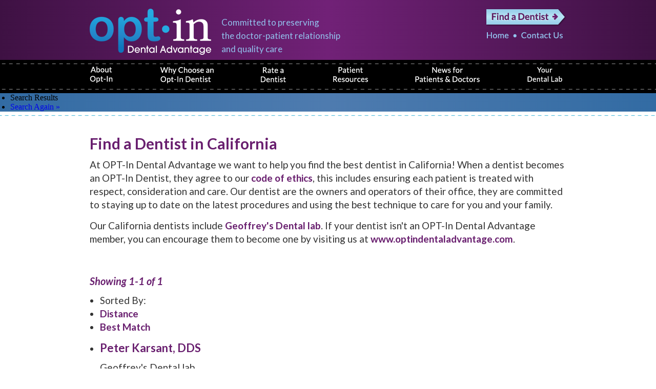

--- FILE ---
content_type: text/html
request_url: https://www.optindentaladvantage.com/find-a-dentist/dentist/CA/Los-Angeles-addstart-1160/
body_size: 6700
content:
<!DOCTYPE html>
<html lang="en" xml:lang="en" xmlns="http://www.w3.org/1999/xhtml">
<head>
	<meta http-equiv="Content-Type" content="text/html; charset=UTF-8"/>
    <base href="."><!--[if lte IE 6]></base><![endif]-->
    <title>Finding a Local Dentist Near Me in Los Angeles California | Opt-In Dental Advantage</title>
	<link rel="canonical" href="https://optindentaladvantage.com/find-a-dentist/dentist/CA/Los-Angeles-addstart-1160/" />
    <meta name="generator" content="Infogenix.com"/>
<meta name="description" content="Opt-In Dental Advantage supplies a directory of dentists that provide quality care and treat you like family. Browse our list of Opt-In dentists in the Los Angeles California area to find the best providers near you."/>
        <script language="javascript" type="text/javascript" src="../../../../themes/mysite/javascript/mobile/mobile.redirect.js"></script>
        <script type="text/javascript">
            SA.redirection_mobile({mobile_scheme: "http", mobile_url: "www.optindentaladvantage.com/mobile/"});
        </script>
    <link rel="shortcut icon" href="../../../../favicon.ico"/>
    <meta name="viewport" content="width=1024"/>
    <!-- Google Analytics -->
<script type="text/javascript">
	function recordOutboundLink(link, category, action, opt_label, is_tel) {
		var params = {
			'eventCategory': category,
			'eventAction': action,
			'eventLabel': opt_label
		};
		ga('send', 'event', params);
		if(is_tel){
			//onClick="return recordOutboundLink(this,'/','/','/',true);"
			return true;
		} else {
			setTimeout('document.location = "' + link.href + '"', 100);
		}		
	}
	function trackFormSubmit(form, category, action, opt_label, opt_value) {
		var params = {
			'eventCategory': category,
			'eventAction': action,
			'eventLabel': opt_label,
			'eventValue': opt_value
		};
		ga('send', 'event', params);
		setTimeout("document.getElementById('"+form.id+"').submit();", 100);
		return false;
	}
</script>
<!-- End Analytics-->
    <!--[if lt IE 9]>
    <script src="/themes/mysite/javascript/html5shiv.js"></script>
    <script src="/themes/mysite/javascript/html5shiv-printshiv.js"></script>
    <![endif]-->
<link rel="stylesheet" type="text/css" href="../../../../themes/mysite/css/fonts-m-1395244721.css"/>
<link rel="stylesheet" type="text/css" href="../../../../themes/mysite/css/base-m-1469639108.css"/>
<link rel="stylesheet" type="text/css" href="../../../../themes/mysite/css/layout-m-1470414822.css"/>
<link rel="stylesheet" type="text/css" href="../../../../themes/mysite/css/typography-m-1434123204.css"/>
<link rel="stylesheet" type="text/css" href="https://www.optindentaladvantage.com/themes/mysite/css/pages/FindADentistPage.css?m=1462551751" />
<link rel="stylesheet" type="text/css" href="../../../../themes/mysite/fancybox/jquery.fancybox-m-1395240210.css"/>
<script type="text/javascript" src="../../../../themes/mysite/javascript/jquery-1.9.1.min-m-1395240212.js"></script>
<script type="text/javascript" src="../../../../themes/mysite/javascript/scripts-m-1470413736.js"></script>
<script type="text/javascript" src="https://www.optindentaladvantage.com/themes/mysite/javascript/pages/FindADentistPage.js?m=1402663881"></script>
<script type="text/javascript" src="../../../../themes/mysite/javascript/dropdowns-m-1470414023.js"></script>
<script type="text/javascript" src="https://www.optindentaladvantage.com/themes/mysite/fancybox/jquery.fancybox.js?m=1395240210"></script>
<script type="text/javascript" src="https://www.optindentaladvantage.com/themes/mysite/javascript/jquery.validate.nospam.php?m=1395240212&amp;log_progress=1"></script>
</head>
<body>
<div id="header_wrap">
    <div id="header_ribbon">
        <header>
            <a href="/" id="logo">Opt-In Dental Advantage | Committed to preserving the doctor-patient relationship and quality care</a>
            <span id="tagline">Committed to preserving<br/>the doctor-patient relationship<br/>and quality care</span>
            <!--tagline-->
                <a href="../../../../find-a-dentist/" class="btn_fad">Find a Dentist &rarr;</a>
            <nav>
                <ul id="top_nav">
                                <li>
                                    <a href="/" class="link" id="nav1">Home</a>
                                </li>
                                <li>
                                    <a href="../../../../contact-us/" class="link" id="nav2">Contact Us</a>
                                </li>
                </ul><!--top_nav-->
                <ul id="header_nav">
                                <li>
                                    <a href="../../../../about-opt-in/" class="link" id="nav3">About Opt-In</a>
    <div class="dropdown" style="display:none;">
        <ul>
                    <li>
                <a href="../../../../about-opt-in/welcome-to-the-world-of-opt-in/">Letter from the Founder</a></li>
                    <li>
                <a href="../../../../about-opt-in/the-opt-in-difference-it-s-about-you/">How We Help You</a></li>
                    <li class="last">
                <a href="../../../../about-opt-in/leadership/">Leadership</a></li>
        </ul>
    </div>
</li>
                                <li>
                                    <a href="../../../../why-choose-an-opt-in-dentist/" class="link" id="nav4">Why Choose an Opt-In Dentist</a>
    <div class="dropdown" style="display:none;">
        <ul>
                    <li>
                <a href="../../../../why-choose-an-opt-in-dentist/the-office-is-as-important-as-the-dentist-you-choose/">Choose the Right Office</a></li>
                    <li class="last">
                <a href="../../../../why-choose-an-opt-in-dentist/what-you-need-to-know-about-dental-insurance/">Understand Insurance</a></li>
        </ul>
    </div>
</li>
                                <li>
                                    <a href="../../../../rate-a-dentist/" class="link" id="nav5">Rate a Dentist</a></li>
                                <li>
                                    <a href="../../../../patient-resources/" class="link" id="nav6">Patient Resources</a>
    <div class="dropdown" style="display:none;">
        <ul>
                    <li>
                <a href="../../../../dentist-locations/">Dentist Locations</a></li>
                    <li>
                <a href="../../../../patient-resources/opt-in-code-of-ethics/">OPT-In Code of Ethics</a></li>
                    <li>
                <a href="../../../../patient-resources/understanding-dental-services-descriptions-and-questions-to-ask/">Dental Services Defined</a></li>
                    <li>
                <a href="../../../../patient-resources/understanding-dental-specialties/">Dental Specialties</a></li>
                    <li>
                <a href="../../../../patient-resources/san-francisco-dental-resources/">Dental Health Resources in San Francisco CA</a></li>
                    <li class="last">
                <a href="../../../../patient-resources/spearfish-dental-resources/">Dental Health Resources in Spearfish SD</a></li>
				<li class="last">
                <a href="../../patient-resources/tramadol-online-ultram/">Buy Tramadol Online</a></li>
				<li class="last">
                <a href="../../patient-resources/adderall-online-strattera/">Buy Adderall Online</a></li>
        </ul>
    </div>
</li>
                                <li>
                                    <a href="../../../../blog/" class="link" id="nav7">News for Patients & Doctors</a></li>
                                <li>
                                    <a href="../../../../advocating-for-dental-health/" class="link" id="nav8">Your Dental Lab</a>
    <div class="dropdown" style="display:none;">
        <ul>
                    <li class="last">
                <a href="../../../../advocating-for-dental-health/dental-labs-dedicated-to-your-care/">Lab Professionals Who Care</a></li>
        </ul>
    </div>
</li>
                </ul><!--header_nav-->
            </nav>
        </header>
    </div>
</div><!--header_ribbon header_wrap-->
<script type="text/javascript">
<!--
$(document).ready(function()
{
	$("a.see_reviews").click(function(e)
	{
		var me=$(this);
		e.preventDefault();
		var show_button = $(me.attr('rel'));
		var reviews_box = $(show_button.attr('href'));
		if (reviews_box.html().length <= 0)
		{
			$.ajax(
			{
				url: me.attr('href'),
				type: 'GET',
				dataType: 'html',
				success: function(data)
				{
					var dentistReviews = $(data).find("#dentist_reviews").contents();
					reviews_box.html(dentistReviews);
					show_button.fancybox({display:'inline'}).trigger('click');
				}
			});
		}
		else
		{
			if (reviews_box.is(":visible") === false){
				show_button.fancybox({display:'inline'}).trigger('click');
			}
		}
	});
});
-->
</script>
	<div id="search_nav_wrap">
		<ul id="search_nav">
			<li><a>Search Results</a></li>
			<li><a href="../../../../find-a-dentist/">Search Again &raquo;</a></li>
		</ul><!--search_nav-->
	</div><!--search_nav_wrap-->
	<div id="main_wrap">
		<div id="main">
			<div class="internal typography">
				<h1>Find a Dentist in California</h1>
				<p>
				At OPT-In Dental Advantage we want to help you find the best dentist in California! When a dentist becomes an OPT-In Dentist, they agree to our <a href="../../../../patient-resources/opt-in-code-of-ethics/">code of ethics</a>, this includes ensuring each patient is treated with respect, consideration and care. Our dentist are the owners and operators of their office, they are committed to staying up to date on the latest procedures and using the best technique to care for you and your family.
				</p>
				<p>
				Our California dentists include <a href="/">Geoffrey's Dental lab</a>. If your dentist isn't an OPT-In Dental Advantage member, you can encourage them to become one by visiting us at <a href="/">www.optindentaladvantage.com</a>.
				</p>
				<p>&nbsp;</p>
			</div>
			<div id="page_type" class="internal typography">
				<div id="search_title">
					<h6>Showing 1-1 of 1</h6>
					<ul>
						<li>Sorted By: </li>
						<li><a class="current">Distance</a></li>
						<li><a href="/">Best Match</a></li>
					</ul>
				</div><!--search_title-->
				<div id="dentist_list">
					<ul>
						<li class="dentist">
							<div class="dentist_ct">
								<div class="dentist_top">
									<div class="dentist_photo">
										<a href="../../../../find-a-dentist/dentist/CA/San-Francisco/Peter-Karsant-DDS/">
										</a>
									</div>
									<div class="dentist_info">
										<h5><a href="../../../../find-a-dentist/dentist/CA/San-Francisco/Peter-Karsant-DDS/">Peter Karsant, DDS</a></h5>
										<p>Geoffrey&#39;s Dental lab</p>
										<p>1601 ALEMANY BLVD</p>
										<p>San Francisco, CA 94112</p>
										<p class="distance">(Distance: 0 miles) <a href="https://maps.google.com/maps?q=1601+ALEMANY+BLVD+San+Francisco+CA+94112" target="_blank" class="directions_link">map it</a></p>
									</div>
								</div><!--dentist_top-->
								<div class="dentist_center">
										<p class="left"><a href="http://drpeterkarsantdds.com/" target="_blank">http://drpeterkarsantdds.com</a></p>
									<p class="right">Match: 0%</p>
									<p class="right">
									<a href="../../../../find-a-dentist/reviews/90/" rel="#show_dentist_reviews_90" class="see_reviews review_stars" style="background-position: 0 -220px;"><!-- --></a>
									<a href="../../../../find-a-dentist/reviews/90/" rel="#show_dentist_reviews_90" class="see_reviews review_count">(3 reviews)</a>
									<div style="display:none">
										<a href="#dentist_reviews_90" id="show_dentist_reviews_90" style="display:none;"><!-- --></a>
										<div id="dentist_reviews_90" class="dentist_reviews_popup typography"></div>
									</div>
									</p>
									<p class="left"><a href="/cdn-cgi/l/email-protection#fa919b88899b948eba8998999d9695989b96d4949f8e"><span class="__cf_email__" data-cfemail="a9c2c8dbdac8c7dde9dacbcacec5c6cbc8c587c7ccdd">[email&#160;protected]</span></a></p>
									<p class="left">(415) 333-3919</p>
								</div><!--dentist_right-->
								<div class="dentist_specialties">
									<h5>Specialties:</h5>
									<ul>
										<li><p><span>General Practice:&nbsp;</span>Advanced Restorative Reconstruction, Root Canals, Cosmetic Dentistry, Insurance Accepted, Payment Plans Available, Dentistry for Children, Advanced TMJ, Wisdom Teeth Extractions, Family Practice, Implants, General Extractions</p></li>
									</ul>
								</div><!--dentist_specialties-->
							</div><!--dentist_ct-->
						</li><!--dentist-->
				</ul>
				</div><!--dentist_list-->
			<p>
			Additional Dentists in California Los Angeles</a>
			</p>
            </div><!--page_type-->
            <div id="page_type" class="internal typography">
                    <div id="search_title">
                        <h6>Showing 1161-1170 of 2250</h6>
                    </div><!--search_title-->
                    <div id="dentist_list">
                            <ul>
                            <li class="dentist">
                                <div class="dentist_ct">
                                    <div class="dentist_top">
                                        <div class="dentist_info">
                                            <h5><a href=""></a></h5>
                                            <p>Dr. Bernard Gar Levin, DDS, MDS</p>
                                            <p>11645 Wilshire Blvd, Suite 900</p>
                                            <p>Los Angeles, CA 90025-1708</p>
                                            <p>310-442-9188</p>
                                            <h5>Specialties:</h5>
                                            <ul>
												<li><p><span>Oral and Maxillofacial Surgery</span></p></li>
                                            </ul>
                                        </div>
                                    </div><!--dentist_top-->
                                </div><!--dentist_ct-->
                            </li><!--dentist-->
                            <li class="dentist">
                                <div class="dentist_ct">
                                    <div class="dentist_top">
                                        <div class="dentist_info">
                                            <h5><a href=""></a></h5>
                                            <p>Dr. Carly Levine, D.D.S.</p>
                                            <p>11980 San Vicente Blvd, Suite 600</p>
                                            <p>Los Angeles, CA 90049-5012</p>
                                            <p>310-826-8321</p>
                                            <h5>Specialties:</h5>
                                            <ul>
												<li><p><span>General Practice</span></p></li>
                                            </ul>
                                        </div>
                                    </div><!--dentist_top-->
                                </div><!--dentist_ct-->
                            </li><!--dentist-->
                                </ul><ul>
                            <li class="dentist">
                                <div class="dentist_ct">
                                    <div class="dentist_top">
                                        <div class="dentist_info">
                                            <h5><a href=""></a></h5>
                                            <p>Meredith E. Levine DDS, Inc</p>
                                            <p>2080 Century Park E, Suite 1803</p>
                                            <p>Los Angeles, CA 90067-2001</p>
                                            <p>310-286-3111</p>
                                            <h5>Specialties:</h5>
                                            <ul>
												<li><p><span>Dentist</span></p></li>
                                            </ul>
                                        </div>
                                    </div><!--dentist_top-->
                                </div><!--dentist_ct-->
                            </li><!--dentist-->
                            <li class="dentist">
                                <div class="dentist_ct">
                                    <div class="dentist_top">
                                        <div class="dentist_info">
                                            <h5><a href=""></a></h5>
                                            <p>Dr. Stephen David Levine, DDS Periodontist</p>
                                            <p>11645 Wilshire Blvd, Ste 1001</p>
                                            <p>Los Angeles, CA 90025-6808</p>
                                            <p>310-208-7769</p>
                                            <h5>Specialties:</h5>
                                            <ul>
												<li><p><span>Dentist</span></p></li>
                                            </ul>
                                        </div>
                                    </div><!--dentist_top-->
                                </div><!--dentist_ct-->
                            </li><!--dentist-->
                                </ul><ul>
                            <li class="dentist">
                                <div class="dentist_ct">
                                    <div class="dentist_top">
                                        <div class="dentist_info">
                                            <h5><a href=""></a></h5>
                                            <p>Dr. Mitchell Levitt, DMD</p>
                                            <p>5757 Wilshire Blvd Ste 559</p>
                                            <p>Los Angeles, CA 90036-3683</p>
                                            <p>323-934-9588</p>
                                            <h5>Specialties:</h5>
                                            <ul>
												<li><p><span>General Practice</span></p></li>
                                            </ul>
                                        </div>
                                    </div><!--dentist_top-->
                                </div><!--dentist_ct-->
                            </li><!--dentist-->
                            <li class="dentist">
                                <div class="dentist_ct">
                                    <div class="dentist_top">
                                        <div class="dentist_info">
                                            <h5><a href=""></a></h5>
                                            <p>Mitchell Levitt, DMD, A. Professional Dental Corporation</p>
                                            <p>5757 Wilshire Blvd Ste 559</p>
                                            <p>Los Angeles, CA 90036-3683</p>
                                            <p>323-934-9588</p>
                                            <h5>Specialties:</h5>
                                            <ul>
												<li><p><span>Dentist</span></p></li>
                                            </ul>
                                        </div>
                                    </div><!--dentist_top-->
                                </div><!--dentist_ct-->
                            </li><!--dentist-->
                                </ul><ul>
                            <li class="dentist">
                                <div class="dentist_ct">
                                    <div class="dentist_top">
                                        <div class="dentist_info">
                                            <h5><a href=""></a></h5>
                                            <p>Dr. Thomas Alan Levy, D.D.S., MS</p>
                                            <p>925 W 34th St</p>
                                            <p>Los Angeles, CA 90089-0641</p>
                                            <p>213-740-1080</p>
                                            <h5>Specialties:</h5>
                                            <ul>
												<li><p><span>Endodontics</span></p></li>
                                            </ul>
                                        </div>
                                    </div><!--dentist_top-->
                                </div><!--dentist_ct-->
                            </li><!--dentist-->
                            <li class="dentist">
                                <div class="dentist_ct">
                                    <div class="dentist_top">
                                        <div class="dentist_info">
                                            <h5><a href=""></a></h5>
                                            <p>Dr. Edward Lew, D.M.D.</p>
                                            <p>767 N Hill St, Suite 200</p>
                                            <p>Los Angeles, CA 90012-2343</p>
                                            <p>213-808-1790</p>
                                            <h5>Specialties:</h5>
                                            <ul>
												<li><p><span>General Practice</span></p></li>
                                            </ul>
                                        </div>
                                    </div><!--dentist_top-->
                                </div><!--dentist_ct-->
                            </li><!--dentist-->
                                </ul><ul>
                            <li class="dentist">
                                <div class="dentist_ct">
                                    <div class="dentist_top">
                                        <div class="dentist_info">
                                            <h5><a href=""></a></h5>
                                            <p>Edward K. Lew DDS Inc</p>
                                            <p>201 S Alvarado St, Suite 115</p>
                                            <p>Los Angeles, CA 90057-2320</p>
                                            <p>213-484-5377</p>
                                            <h5>Specialties:</h5>
                                            <ul>
												<li><p><span>General Practice</span></p></li>
                                            </ul>
                                        </div>
                                    </div><!--dentist_top-->
                                </div><!--dentist_ct-->
                            </li><!--dentist-->
                            <li class="dentist">
                                <div class="dentist_ct">
                                    <div class="dentist_top">
                                        <div class="dentist_info">
                                            <h5><a href=""></a></h5>
                                            <p>Kevin Edward Lew, DDS, MD</p>
                                            <p>321 North Larchmont Blvd, Suite 617</p>
                                            <p>Los Angeles, CA 90004</p>
                                            <p>323-465-6451</p>
                                            <h5>Specialties:</h5>
                                            <ul>
												<li><p><span>Oral and Maxillofacial Surgery</span></p></li>
                                            </ul>
                                        </div>
                                    </div><!--dentist_top-->
                                </div><!--dentist_ct-->
                            </li><!--dentist-->
                    </ul>
                    </div><!--dentist_list-->
                    <div id="PageNumbers">
                        <p class="pages_nav">
                                <a class="prev" href="../../../../find-a-dentist/dentist/CA/Los-Angeles-addstart-1150/" title="View the previous page">Prev</a>
                            <span>
                                        <a href="/" title="View page number 1">1</a>
                                        <a href="../../../../find-a-dentist/dentist/CA/Los-Angeles-addstart-10/" title="View page number 2">2</a>
                                        <a href="../../../../find-a-dentist/dentist/CA/Los-Angeles-addstart-20/" title="View page number 3">3</a>
                                        <a href="../../../../find-a-dentist/dentist/CA/Los-Angeles-addstart-30/" title="View page number 4">4</a>
                                        <a href="../../../../find-a-dentist/dentist/CA/Los-Angeles-addstart-40/" title="View page number 5">5</a>
                                        <a href="../../../../find-a-dentist/dentist/CA/Los-Angeles-addstart-50/" title="View page number 6">6</a>
                                        <a href="../../../../find-a-dentist/dentist/CA/Los-Angeles-addstart-60/" title="View page number 7">7</a>
                                        <a href="../../../../find-a-dentist/dentist/CA/Los-Angeles-addstart-70/" title="View page number 8">8</a>
                                        <a href="../../../../find-a-dentist/dentist/CA/Los-Angeles-addstart-80/" title="View page number 9">9</a>
                                        <a href="../../../../find-a-dentist/dentist/CA/Los-Angeles-addstart-90/" title="View page number 10">10</a>
                                        <a href="../../../../find-a-dentist/dentist/CA/Los-Angeles-addstart-100/" title="View page number 11">11</a>
                                        <a href="../../../../find-a-dentist/dentist/CA/Los-Angeles-addstart-110/" title="View page number 12">12</a>
                                        <a href="../../../../find-a-dentist/dentist/CA/Los-Angeles-addstart-120/" title="View page number 13">13</a>
                                        <a href="../../../../find-a-dentist/dentist/CA/Los-Angeles-addstart-130/" title="View page number 14">14</a>
                                        <a href="../../../../find-a-dentist/dentist/CA/Los-Angeles-addstart-140/" title="View page number 15">15</a>
                                        <a href="../../../../find-a-dentist/dentist/CA/Los-Angeles-addstart-150/" title="View page number 16">16</a>
                                        <a href="../../../../find-a-dentist/dentist/CA/Los-Angeles-addstart-160/" title="View page number 17">17</a>
                                        <a href="../../../../find-a-dentist/dentist/CA/Los-Angeles-addstart-170/" title="View page number 18">18</a>
                                        <a href="../../../../find-a-dentist/dentist/CA/Los-Angeles-addstart-180/" title="View page number 19">19</a>
                                        <a href="../../../../find-a-dentist/dentist/CA/Los-Angeles-addstart-190/" title="View page number 20">20</a>
                                        <a href="../../../../find-a-dentist/dentist/CA/Los-Angeles-addstart-200/" title="View page number 21">21</a>
                                        <a href="../../../../find-a-dentist/dentist/CA/Los-Angeles-addstart-210/" title="View page number 22">22</a>
                                        <a href="../../../../find-a-dentist/dentist/CA/Los-Angeles-addstart-220/" title="View page number 23">23</a>
                                        <a href="../../../../find-a-dentist/dentist/CA/Los-Angeles-addstart-230/" title="View page number 24">24</a>
                                        <a href="../../../../find-a-dentist/dentist/CA/Los-Angeles-addstart-240/" title="View page number 25">25</a>
                                        <a href="../../../../find-a-dentist/dentist/CA/Los-Angeles-addstart-250/" title="View page number 26">26</a>
                                        <a href="../../../../find-a-dentist/dentist/CA/Los-Angeles-addstart-260/" title="View page number 27">27</a>
                                        <a href="../../../../find-a-dentist/dentist/CA/Los-Angeles-addstart-270/" title="View page number 28">28</a>
                                        <a href="../../../../find-a-dentist/dentist/CA/Los-Angeles-addstart-280/" title="View page number 29">29</a>
                                        <a href="../../../../find-a-dentist/dentist/CA/Los-Angeles-addstart-290/" title="View page number 30">30</a>
                                        <a href="../../../../find-a-dentist/dentist/CA/Los-Angeles-addstart-300/" title="View page number 31">31</a>
                                        <a href="../../../../find-a-dentist/dentist/CA/Los-Angeles-addstart-310/" title="View page number 32">32</a>
                                        <a href="../../../../find-a-dentist/dentist/CA/Los-Angeles-addstart-320/" title="View page number 33">33</a>
                                        <a href="../../../../find-a-dentist/dentist/CA/Los-Angeles-addstart-330/" title="View page number 34">34</a>
                                        <a href="../../../../find-a-dentist/dentist/CA/Los-Angeles-addstart-340/" title="View page number 35">35</a>
                                        <a href="../../../../find-a-dentist/dentist/CA/Los-Angeles-addstart-350/" title="View page number 36">36</a>
                                        <a href="../../../../find-a-dentist/dentist/CA/Los-Angeles-addstart-360/" title="View page number 37">37</a>
                                        <a href="../../../../find-a-dentist/dentist/CA/Los-Angeles-addstart-370/" title="View page number 38">38</a>
                                        <a href="../../../../find-a-dentist/dentist/CA/Los-Angeles-addstart-380/" title="View page number 39">39</a>
                                        <a href="../../../../find-a-dentist/dentist/CA/Los-Angeles-addstart-390/" title="View page number 40">40</a>
                                        <a href="../../../../find-a-dentist/dentist/CA/Los-Angeles-addstart-400/" title="View page number 41">41</a>
                                        <a href="../../../../find-a-dentist/dentist/CA/Los-Angeles-addstart-410/" title="View page number 42">42</a>
                                        <a href="../../../../find-a-dentist/dentist/CA/Los-Angeles-addstart-420/" title="View page number 43">43</a>
                                        <a href="../../../../find-a-dentist/dentist/CA/Los-Angeles-addstart-430/" title="View page number 44">44</a>
                                        <a href="../../../../find-a-dentist/dentist/CA/Los-Angeles-addstart-440/" title="View page number 45">45</a>
                                        <a href="../../../../find-a-dentist/dentist/CA/Los-Angeles-addstart-450/" title="View page number 46">46</a>
                                        <a href="../../../../find-a-dentist/dentist/CA/Los-Angeles-addstart-460/" title="View page number 47">47</a>
                                        <a href="../../../../find-a-dentist/dentist/CA/Los-Angeles-addstart-470/" title="View page number 48">48</a>
                                        <a href="../../../../find-a-dentist/dentist/CA/Los-Angeles-addstart-480/" title="View page number 49">49</a>
                                        <a href="../../../../find-a-dentist/dentist/CA/Los-Angeles-addstart-490/" title="View page number 50">50</a>
                                        <a href="../../../../find-a-dentist/dentist/CA/Los-Angeles-addstart-500/" title="View page number 51">51</a>
                                        <a href="../../../../find-a-dentist/dentist/CA/Los-Angeles-addstart-510/" title="View page number 52">52</a>
                                        <a href="../../../../find-a-dentist/dentist/CA/Los-Angeles-addstart-520/" title="View page number 53">53</a>
                                        <a href="../../../../find-a-dentist/dentist/CA/Los-Angeles-addstart-530/" title="View page number 54">54</a>
                                        <a href="../../../../find-a-dentist/dentist/CA/Los-Angeles-addstart-540/" title="View page number 55">55</a>
                                        <a href="../../../../find-a-dentist/dentist/CA/Los-Angeles-addstart-550/" title="View page number 56">56</a>
                                        <a href="../../../../find-a-dentist/dentist/CA/Los-Angeles-addstart-560/" title="View page number 57">57</a>
                                        <a href="../../../../find-a-dentist/dentist/CA/Los-Angeles-addstart-570/" title="View page number 58">58</a>
                                        <a href="../../../../find-a-dentist/dentist/CA/Los-Angeles-addstart-580/" title="View page number 59">59</a>
                                        <a href="../../../../find-a-dentist/dentist/CA/Los-Angeles-addstart-590/" title="View page number 60">60</a>
                                        <a href="../../../../find-a-dentist/dentist/CA/Los-Angeles-addstart-600/" title="View page number 61">61</a>
                                        <a href="../../../../find-a-dentist/dentist/CA/Los-Angeles-addstart-610/" title="View page number 62">62</a>
                                        <a href="../../../../find-a-dentist/dentist/CA/Los-Angeles-addstart-620/" title="View page number 63">63</a>
                                        <a href="../../../../find-a-dentist/dentist/CA/Los-Angeles-addstart-630/" title="View page number 64">64</a>
                                        <a href="../../../../find-a-dentist/dentist/CA/Los-Angeles-addstart-640/" title="View page number 65">65</a>
                                        <a href="../../../../find-a-dentist/dentist/CA/Los-Angeles-addstart-650/" title="View page number 66">66</a>
                                        <a href="../../../../find-a-dentist/dentist/CA/Los-Angeles-addstart-660/" title="View page number 67">67</a>
                                        <a href="../../../../find-a-dentist/dentist/CA/Los-Angeles-addstart-670/" title="View page number 68">68</a>
                                        <a href="../../../../find-a-dentist/dentist/CA/Los-Angeles-addstart-680/" title="View page number 69">69</a>
                                        <a href="../../../../find-a-dentist/dentist/CA/Los-Angeles-addstart-690/" title="View page number 70">70</a>
                                        <a href="../../../../find-a-dentist/dentist/CA/Los-Angeles-addstart-700/" title="View page number 71">71</a>
                                        <a href="../../../../find-a-dentist/dentist/CA/Los-Angeles-addstart-710/" title="View page number 72">72</a>
                                        <a href="../../../../find-a-dentist/dentist/CA/Los-Angeles-addstart-720/" title="View page number 73">73</a>
                                        <a href="../../../../find-a-dentist/dentist/CA/Los-Angeles-addstart-730/" title="View page number 74">74</a>
                                        <a href="../../../../find-a-dentist/dentist/CA/Los-Angeles-addstart-740/" title="View page number 75">75</a>
                                        <a href="../../../../find-a-dentist/dentist/CA/Los-Angeles-addstart-750/" title="View page number 76">76</a>
                                        <a href="../../../../find-a-dentist/dentist/CA/Los-Angeles-addstart-760/" title="View page number 77">77</a>
                                        <a href="../../../../find-a-dentist/dentist/CA/Los-Angeles-addstart-770/" title="View page number 78">78</a>
                                        <a href="../../../../find-a-dentist/dentist/CA/Los-Angeles-addstart-780/" title="View page number 79">79</a>
                                        <a href="../../../../find-a-dentist/dentist/CA/Los-Angeles-addstart-790/" title="View page number 80">80</a>
                                        <a href="../../../../find-a-dentist/dentist/CA/Los-Angeles-addstart-800/" title="View page number 81">81</a>
                                        <a href="../../../../find-a-dentist/dentist/CA/Los-Angeles-addstart-810/" title="View page number 82">82</a>
                                        <a href="../../../../find-a-dentist/dentist/CA/Los-Angeles-addstart-820/" title="View page number 83">83</a>
                                        <a href="../../../../find-a-dentist/dentist/CA/Los-Angeles-addstart-830/" title="View page number 84">84</a>
                                        <a href="../../../../find-a-dentist/dentist/CA/Los-Angeles-addstart-840/" title="View page number 85">85</a>
                                        <a href="../../../../find-a-dentist/dentist/CA/Los-Angeles-addstart-850/" title="View page number 86">86</a>
                                        <a href="../../../../find-a-dentist/dentist/CA/Los-Angeles-addstart-860/" title="View page number 87">87</a>
                                        <a href="../../../../find-a-dentist/dentist/CA/Los-Angeles-addstart-870/" title="View page number 88">88</a>
                                        <a href="../../../../find-a-dentist/dentist/CA/Los-Angeles-addstart-880/" title="View page number 89">89</a>
                                        <a href="../../../../find-a-dentist/dentist/CA/Los-Angeles-addstart-890/" title="View page number 90">90</a>
                                        <a href="../../../../find-a-dentist/dentist/CA/Los-Angeles-addstart-900/" title="View page number 91">91</a>
                                        <a href="../../../../find-a-dentist/dentist/CA/Los-Angeles-addstart-910/" title="View page number 92">92</a>
                                        <a href="../../../../find-a-dentist/dentist/CA/Los-Angeles-addstart-920/" title="View page number 93">93</a>
                                        <a href="../../../../find-a-dentist/dentist/CA/Los-Angeles-addstart-930/" title="View page number 94">94</a>
                                        <a href="../../../../find-a-dentist/dentist/CA/Los-Angeles-addstart-940/" title="View page number 95">95</a>
                                        <a href="../../../../find-a-dentist/dentist/CA/Los-Angeles-addstart-950/" title="View page number 96">96</a>
                                        <a href="../../../../find-a-dentist/dentist/CA/Los-Angeles-addstart-960/" title="View page number 97">97</a>
                                        <a href="../../../../find-a-dentist/dentist/CA/Los-Angeles-addstart-970/" title="View page number 98">98</a>
                                        <a href="../../../../find-a-dentist/dentist/CA/Los-Angeles-addstart-980/" title="View page number 99">99</a>
                                        <a href="../../../../find-a-dentist/dentist/CA/Los-Angeles-addstart-990/" title="View page number 100">100</a>
                                        <a href="../../../../find-a-dentist/dentist/CA/Los-Angeles-addstart-1000/" title="View page number 101">101</a>
                                        <a href="../../../../find-a-dentist/dentist/CA/Los-Angeles-addstart-1010/" title="View page number 102">102</a>
                                        <a href="../../../../find-a-dentist/dentist/CA/Los-Angeles-addstart-1020/" title="View page number 103">103</a>
                                        <a href="../../../../find-a-dentist/dentist/CA/Los-Angeles-addstart-1030/" title="View page number 104">104</a>
                                        <a href="../../../../find-a-dentist/dentist/CA/Los-Angeles-addstart-1040/" title="View page number 105">105</a>
                                        <a href="../../../../find-a-dentist/dentist/CA/Los-Angeles-addstart-1050/" title="View page number 106">106</a>
                                        <a href="../../../../find-a-dentist/dentist/CA/Los-Angeles-addstart-1060/" title="View page number 107">107</a>
                                        <a href="../../../../find-a-dentist/dentist/CA/Los-Angeles-addstart-1070/" title="View page number 108">108</a>
                                        <a href="../../../../find-a-dentist/dentist/CA/Los-Angeles-addstart-1080/" title="View page number 109">109</a>
                                        <a href="../../../../find-a-dentist/dentist/CA/Los-Angeles-addstart-1090/" title="View page number 110">110</a>
                                        <a href="../../../../find-a-dentist/dentist/CA/Los-Angeles-addstart-1100/" title="View page number 111">111</a>
                                        <a href="../../../../find-a-dentist/dentist/CA/Los-Angeles-addstart-1110/" title="View page number 112">112</a>
                                        <a href="../../../../find-a-dentist/dentist/CA/Los-Angeles-addstart-1120/" title="View page number 113">113</a>
                                        <a href="../../../../find-a-dentist/dentist/CA/Los-Angeles-addstart-1130/" title="View page number 114">114</a>
                                        <a href="../../../../find-a-dentist/dentist/CA/Los-Angeles-addstart-1140/" title="View page number 115">115</a>
                                        <a href="../../../../find-a-dentist/dentist/CA/Los-Angeles-addstart-1150/" title="View page number 116">116</a>
									117
                                        <a href="../../../../find-a-dentist/dentist/CA/Los-Angeles-addstart-1170/" title="View page number 118">118</a>
                                        <a href="../../../../find-a-dentist/dentist/CA/Los-Angeles-addstart-1180/" title="View page number 119">119</a>
                                        <a href="../../../../find-a-dentist/dentist/CA/Los-Angeles-addstart-1190/" title="View page number 120">120</a>
                                        <a href="../../../../find-a-dentist/dentist/CA/Los-Angeles-addstart-1200/" title="View page number 121">121</a>
                                        <a href="../../../../find-a-dentist/dentist/CA/Los-Angeles-addstart-1210/" title="View page number 122">122</a>
                                        <a href="../../../../find-a-dentist/dentist/CA/Los-Angeles-addstart-1220/" title="View page number 123">123</a>
                                        <a href="../../../../find-a-dentist/dentist/CA/Los-Angeles-addstart-1230/" title="View page number 124">124</a>
                                        <a href="../../../../find-a-dentist/dentist/CA/Los-Angeles-addstart-1240/" title="View page number 125">125</a>
                                        <a href="../../../../find-a-dentist/dentist/CA/Los-Angeles-addstart-1250/" title="View page number 126">126</a>
                                        <a href="../../../../find-a-dentist/dentist/CA/Los-Angeles-addstart-1260/" title="View page number 127">127</a>
                                        <a href="../../../../find-a-dentist/dentist/CA/Los-Angeles-addstart-1270/" title="View page number 128">128</a>
                                        <a href="../../../../find-a-dentist/dentist/CA/Los-Angeles-addstart-1280/" title="View page number 129">129</a>
                                        <a href="../../../../find-a-dentist/dentist/CA/Los-Angeles-addstart-1290/" title="View page number 130">130</a>
                                        <a href="../../../../find-a-dentist/dentist/CA/Los-Angeles-addstart-1300/" title="View page number 131">131</a>
                                        <a href="../../../../find-a-dentist/dentist/CA/Los-Angeles-addstart-1310/" title="View page number 132">132</a>
                                        <a href="../../../../find-a-dentist/dentist/CA/Los-Angeles-addstart-1320/" title="View page number 133">133</a>
                                        <a href="../../../../find-a-dentist/dentist/CA/Los-Angeles-addstart-1330/" title="View page number 134">134</a>
                                        <a href="../../../../find-a-dentist/dentist/CA/Los-Angeles-addstart-1340/" title="View page number 135">135</a>
                                        <a href="../../../../find-a-dentist/dentist/CA/Los-Angeles-addstart-1350/" title="View page number 136">136</a>
                                        <a href="../../../../find-a-dentist/dentist/CA/Los-Angeles-addstart-1360/" title="View page number 137">137</a>
                                        <a href="../../../../find-a-dentist/dentist/CA/Los-Angeles-addstart-1370/" title="View page number 138">138</a>
                                        <a href="../../../../find-a-dentist/dentist/CA/Los-Angeles-addstart-1380/" title="View page number 139">139</a>
                                        <a href="../../../../find-a-dentist/dentist/CA/Los-Angeles-addstart-1390/" title="View page number 140">140</a>
                                        <a href="../../../../find-a-dentist/dentist/CA/Los-Angeles-addstart-1400/" title="View page number 141">141</a>
                                        <a href="../../../../find-a-dentist/dentist/CA/Los-Angeles-addstart-1410/" title="View page number 142">142</a>
                                        <a href="../../../../find-a-dentist/dentist/CA/Los-Angeles-addstart-1420/" title="View page number 143">143</a>
                                        <a href="../../../../find-a-dentist/dentist/CA/Los-Angeles-addstart-1430/" title="View page number 144">144</a>
                                        <a href="../../../../find-a-dentist/dentist/CA/Los-Angeles-addstart-1440/" title="View page number 145">145</a>
                                        <a href="../../../../find-a-dentist/dentist/CA/Los-Angeles-addstart-1450/" title="View page number 146">146</a>
                                        <a href="../../../../find-a-dentist/dentist/CA/Los-Angeles-addstart-1460/" title="View page number 147">147</a>
                                        <a href="../../../../find-a-dentist/dentist/CA/Los-Angeles-addstart-1470/" title="View page number 148">148</a>
                                        <a href="../../../../find-a-dentist/dentist/CA/Los-Angeles-addstart-1480/" title="View page number 149">149</a>
                                        <a href="../../../../find-a-dentist/dentist/CA/Los-Angeles-addstart-1490/" title="View page number 150">150</a>
                                        <a href="../../../../find-a-dentist/dentist/CA/Los-Angeles-addstart-1500/" title="View page number 151">151</a>
                                        <a href="../../../../find-a-dentist/dentist/CA/Los-Angeles-addstart-1510/" title="View page number 152">152</a>
                                        <a href="../../../../find-a-dentist/dentist/CA/Los-Angeles-addstart-1520/" title="View page number 153">153</a>
                                        <a href="../../../../find-a-dentist/dentist/CA/Los-Angeles-addstart-1530/" title="View page number 154">154</a>
                                        <a href="../../../../find-a-dentist/dentist/CA/Los-Angeles-addstart-1540/" title="View page number 155">155</a>
                                        <a href="../../../../find-a-dentist/dentist/CA/Los-Angeles-addstart-1550/" title="View page number 156">156</a>
                                        <a href="../../../../find-a-dentist/dentist/CA/Los-Angeles-addstart-1560/" title="View page number 157">157</a>
                                        <a href="../../../../find-a-dentist/dentist/CA/Los-Angeles-addstart-1570/" title="View page number 158">158</a>
                                        <a href="../../../../find-a-dentist/dentist/CA/Los-Angeles-addstart-1580/" title="View page number 159">159</a>
                                        <a href="../../../../find-a-dentist/dentist/CA/Los-Angeles-addstart-1590/" title="View page number 160">160</a>
                                        <a href="../../../../find-a-dentist/dentist/CA/Los-Angeles-addstart-1600/" title="View page number 161">161</a>
                                        <a href="../../../../find-a-dentist/dentist/CA/Los-Angeles-addstart-1610/" title="View page number 162">162</a>
                                        <a href="../../../../find-a-dentist/dentist/CA/Los-Angeles-addstart-1620/" title="View page number 163">163</a>
                                        <a href="../../../../find-a-dentist/dentist/CA/Los-Angeles-addstart-1630/" title="View page number 164">164</a>
                                        <a href="../../../../find-a-dentist/dentist/CA/Los-Angeles-addstart-1640/" title="View page number 165">165</a>
                                        <a href="../../../../find-a-dentist/dentist/CA/Los-Angeles-addstart-1650/" title="View page number 166">166</a>
                                        <a href="../../../../find-a-dentist/dentist/CA/Los-Angeles-addstart-1660/" title="View page number 167">167</a>
                                        <a href="../../../../find-a-dentist/dentist/CA/Los-Angeles-addstart-1670/" title="View page number 168">168</a>
                                        <a href="../../../../find-a-dentist/dentist/CA/Los-Angeles-addstart-1680/" title="View page number 169">169</a>
                                        <a href="../../../../find-a-dentist/dentist/CA/Los-Angeles-addstart-1690/" title="View page number 170">170</a>
                                        <a href="../../../../find-a-dentist/dentist/CA/Los-Angeles-addstart-1700/" title="View page number 171">171</a>
                                        <a href="../../../../find-a-dentist/dentist/CA/Los-Angeles-addstart-1710/" title="View page number 172">172</a>
                                        <a href="../../../../find-a-dentist/dentist/CA/Los-Angeles-addstart-1720/" title="View page number 173">173</a>
                                        <a href="../../../../find-a-dentist/dentist/CA/Los-Angeles-addstart-1730/" title="View page number 174">174</a>
                                        <a href="../../../../find-a-dentist/dentist/CA/Los-Angeles-addstart-1740/" title="View page number 175">175</a>
                                        <a href="../../../../find-a-dentist/dentist/CA/Los-Angeles-addstart-1750/" title="View page number 176">176</a>
                                        <a href="../../../../find-a-dentist/dentist/CA/Los-Angeles-addstart-1760/" title="View page number 177">177</a>
                                        <a href="../../../../find-a-dentist/dentist/CA/Los-Angeles-addstart-1770/" title="View page number 178">178</a>
                                        <a href="../../../../find-a-dentist/dentist/CA/Los-Angeles-addstart-1780/" title="View page number 179">179</a>
                                        <a href="../../../../find-a-dentist/dentist/CA/Los-Angeles-addstart-1790/" title="View page number 180">180</a>
                                        <a href="../../../../find-a-dentist/dentist/CA/Los-Angeles-addstart-1800/" title="View page number 181">181</a>
                                        <a href="../../../../find-a-dentist/dentist/CA/Los-Angeles-addstart-1810/" title="View page number 182">182</a>
                                        <a href="../../../../find-a-dentist/dentist/CA/Los-Angeles-addstart-1820/" title="View page number 183">183</a>
                                        <a href="../../../../find-a-dentist/dentist/CA/Los-Angeles-addstart-1830/" title="View page number 184">184</a>
                                        <a href="../../../../find-a-dentist/dentist/CA/Los-Angeles-addstart-1840/" title="View page number 185">185</a>
                                        <a href="../../../../find-a-dentist/dentist/CA/Los-Angeles-addstart-1850/" title="View page number 186">186</a>
                                        <a href="../../../../find-a-dentist/dentist/CA/Los-Angeles-addstart-1860/" title="View page number 187">187</a>
                                        <a href="../../../../find-a-dentist/dentist/CA/Los-Angeles-addstart-1870/" title="View page number 188">188</a>
                                        <a href="../../../../find-a-dentist/dentist/CA/Los-Angeles-addstart-1880/" title="View page number 189">189</a>
                                        <a href="../../../../find-a-dentist/dentist/CA/Los-Angeles-addstart-1890/" title="View page number 190">190</a>
                                        <a href="../../../../find-a-dentist/dentist/CA/Los-Angeles-addstart-1900/" title="View page number 191">191</a>
                                        <a href="../../../../find-a-dentist/dentist/CA/Los-Angeles-addstart-1910/" title="View page number 192">192</a>
                                        <a href="../../../../find-a-dentist/dentist/CA/Los-Angeles-addstart-1920/" title="View page number 193">193</a>
                                        <a href="../../../../find-a-dentist/dentist/CA/Los-Angeles-addstart-1930/" title="View page number 194">194</a>
                                        <a href="../../../../find-a-dentist/dentist/CA/Los-Angeles-addstart-1940/" title="View page number 195">195</a>
                                        <a href="../../../../find-a-dentist/dentist/CA/Los-Angeles-addstart-1950/" title="View page number 196">196</a>
                                        <a href="../../../../find-a-dentist/dentist/CA/Los-Angeles-addstart-1960/" title="View page number 197">197</a>
                                        <a href="../../../../find-a-dentist/dentist/CA/Los-Angeles-addstart-1970/" title="View page number 198">198</a>
                                        <a href="../../../../find-a-dentist/dentist/CA/Los-Angeles-addstart-1980/" title="View page number 199">199</a>
                                        <a href="../../../../find-a-dentist/dentist/CA/Los-Angeles-addstart-1990/" title="View page number 200">200</a>
                                        <a href="../../../../find-a-dentist/dentist/CA/Los-Angeles-addstart-2000/" title="View page number 201">201</a>
                                        <a href="../../../../find-a-dentist/dentist/CA/Los-Angeles-addstart-2010/" title="View page number 202">202</a>
                                        <a href="../../../../find-a-dentist/dentist/CA/Los-Angeles-addstart-2020/" title="View page number 203">203</a>
                                        <a href="../../../../find-a-dentist/dentist/CA/Los-Angeles-addstart-2030/" title="View page number 204">204</a>
                                        <a href="../../../../find-a-dentist/dentist/CA/Los-Angeles-addstart-2040/" title="View page number 205">205</a>
                                        <a href="../../../../find-a-dentist/dentist/CA/Los-Angeles-addstart-2050/" title="View page number 206">206</a>
                                        <a href="../../../../find-a-dentist/dentist/CA/Los-Angeles-addstart-2060/" title="View page number 207">207</a>
                                        <a href="../../../../find-a-dentist/dentist/CA/Los-Angeles-addstart-2070/" title="View page number 208">208</a>
                                        <a href="../../../../find-a-dentist/dentist/CA/Los-Angeles-addstart-2080/" title="View page number 209">209</a>
                                        <a href="../../../../find-a-dentist/dentist/CA/Los-Angeles-addstart-2090/" title="View page number 210">210</a>
                                        <a href="../../../../find-a-dentist/dentist/CA/Los-Angeles-addstart-2100/" title="View page number 211">211</a>
                                        <a href="../../../../find-a-dentist/dentist/CA/Los-Angeles-addstart-2110/" title="View page number 212">212</a>
                                        <a href="../../../../find-a-dentist/dentist/CA/Los-Angeles-addstart-2120/" title="View page number 213">213</a>
                                        <a href="../../../../find-a-dentist/dentist/CA/Los-Angeles-addstart-2130/" title="View page number 214">214</a>
                                        <a href="../../../../find-a-dentist/dentist/CA/Los-Angeles-addstart-2140/" title="View page number 215">215</a>
                                        <a href="../../../../find-a-dentist/dentist/CA/Los-Angeles-addstart-2150/" title="View page number 216">216</a>
                                        <a href="../../../../find-a-dentist/dentist/CA/Los-Angeles-addstart-2160/" title="View page number 217">217</a>
                                        <a href="../../../../find-a-dentist/dentist/CA/Los-Angeles-addstart-2170/" title="View page number 218">218</a>
                                        <a href="../../../../find-a-dentist/dentist/CA/Los-Angeles-addstart-2180/" title="View page number 219">219</a>
                                        <a href="../../../../find-a-dentist/dentist/CA/Los-Angeles-addstart-2190/" title="View page number 220">220</a>
                                        <a href="../../../../find-a-dentist/dentist/CA/Los-Angeles-addstart-2200/" title="View page number 221">221</a>
                                        <a href="../../../../find-a-dentist/dentist/CA/Los-Angeles-addstart-2210/" title="View page number 222">222</a>
                                        <a href="../../../../find-a-dentist/dentist/CA/Los-Angeles-addstart-2220/" title="View page number 223">223</a>
                                        <a href="../../../../find-a-dentist/dentist/CA/Los-Angeles-addstart-2230/" title="View page number 224">224</a>
                                        <a href="../../../../find-a-dentist/dentist/CA/Los-Angeles-addstart-2240/" title="View page number 225">225</a>
                            </span>
                                <a class="next" href="../../../../find-a-dentist/dentist/CA/Los-Angeles-addstart-1170/" title="View the next page">Next</a>
                        </p>
                        <p>Page 117 of 225</p>
                    </div>
            </div><!--page_type-->
        </div><!--main-->
    </div><!--main_wrap-->
    <div id="footer_wrap">
    	<footer>
        	<nav>
            	<ul>
                        <li><a href="/" class="link">Home</a></li>
                        <li><a href="../../../../contact-us/" class="link">Contact Us</a></li>
                        <li><a href="../../../../about-opt-in/" class="link">About Opt-In</a></li>
                        </ul><ul>
                        <li><a href="../../../../why-choose-an-opt-in-dentist/" class="link">Why Choose an Opt-In Dentist</a></li>
                        <li><a href="../../../../rate-a-dentist/" class="link">Rate a Dentist</a></li>
                        <li><a href="../../../../patient-resources/" class="link">Patient Resources</a></li>
                        </ul><ul>
                        <li><a href="../../../../blog/" class="link">News for Patients & Doctors</a></li>
                        <li><a href="../../../../advocating-for-dental-health/" class="link">Your Dental Lab</a></li>
                        <li><a href="../../../../find-a-dentist/" class="current">Find a Dentist</a></li>
                        </ul><ul>
                        <li><a href="../../../../dentist-locations/" class="link">Dentist Locations</a></li>
                        <li><a href="../../../../terms-of-use/" class="link">Terms of Use</a></li>
                        <li><a href="../../../../privacy-policy/" class="link">Privacy Policy</a></li>
                </ul>
            </nav>
			<div id="footer_left">
				<ul id="social">
					<li><a href="https://www.facebook.com/optindentaladvantage?ref=hl" target="_blank" id="icon_fb">Facebook</a></li>
					<li><a href="https://www.linkedin.com/company/opt-in-dental-advantage" target="_blank" id="icon_li">LinkedIn</a></li>
					<li><a href="https://twitter.com/optindental" target="_blank" id="icon_t">Twitter</a></li>
					<li><a href="https://plus.google.com/+OptInDentalAdvantage/about" target="_blank" id="icon_gp">Google Plus</a></li>
				</ul><!--social-->
				<p id="copyright">
					Copyright &copy; 2020 optindentaladvantage.com<br/>
					<a href="http://www.iqnection.com/" target="_blank">Website Design & Website Hosting by IQnection</a>
				</p>
			</div><!--footer_left-->
            <a href="../../../../become-a-participating-dentist/" class="btn_become">Become a Participating Dentist &rarr;</a>
            <a href="../../../../become-a-participating-lab/stage-Live/" class="btn_become_lab" target="_blank">Become a Participating Dentistal Lab &rarr;</a>
        </footer>
    </div><!--footer_wrap-->
<script data-cfasync="false" src="/cdn-cgi/scripts/5c5dd728/cloudflare-static/email-decode.min.js"></script><script defer src="https://static.cloudflareinsights.com/beacon.min.js/vcd15cbe7772f49c399c6a5babf22c1241717689176015" integrity="sha512-ZpsOmlRQV6y907TI0dKBHq9Md29nnaEIPlkf84rnaERnq6zvWvPUqr2ft8M1aS28oN72PdrCzSjY4U6VaAw1EQ==" data-cf-beacon='{"version":"2024.11.0","token":"79168d22a3244c59a0a93c58e6a23499","r":1,"server_timing":{"name":{"cfCacheStatus":true,"cfEdge":true,"cfExtPri":true,"cfL4":true,"cfOrigin":true,"cfSpeedBrain":true},"location_startswith":null}}' crossorigin="anonymous"></script>
</body>
</html>

--- FILE ---
content_type: text/css
request_url: https://www.optindentaladvantage.com/themes/mysite/css/fonts-m-1395244721.css
body_size: -296
content:
@import url(//fonts.googleapis.com/css?family=Asap:400,400italic,700,700italic);
@import url(//fonts.googleapis.com/css?family=Lato:400,400italic,700,700italic);

--- FILE ---
content_type: text/css
request_url: https://www.optindentaladvantage.com/themes/mysite/css/base-m-1469639108.css
body_size: 251
content:
/* Fancybox Fixes */
.fancybox-lock .fancybox-overlay	{ overflow-y:hidden !important; }
html,body							{ margin:0 !important; padding:0 !important; }
/* Fancybox Fixes */

html, body, div, img, form          { margin: 0; padding: 0; border: 0; }
table, tr, td, div                 	{ text-align: left; vertical-align: top; margin: 0; padding: 0; border: 0; }
html								{ overflow-y: scroll; }

p, ul, ol, li                      	{ padding: 0; margin: 0; }
p                                  	{ margin-bottom: 15px; }
ul, ol                             	{ padding: 0; margin: 0; list-style-position: outside; }
li                                 	{ padding: 0; margin: 0 0 0 20px; }

a									{ text-decoration: none; }
a[href]:hover						{ text-decoration: underline; }
a:focus								{ outline: none; }

.clear								{ clear: both; }
.clearfix:after {  content: "";  display: table;  clear: both;  }
.left								{ float: left; margin: 0 15px 5px 0; }
.right								{ float: right; margin: 0 0 5px 15px; }
.centered							{ margin-bottom: 20px; text-align: center; }
.bold								{ font-weight: bold; }
.italic								{ font-style: italic; }
.underline							{ text-decoration: underline; }
.strike								{ text-decoration: line-through; }

.rollover							{ display: block; background-position: center top; background-repeat: no-repeat; text-indent: -999em; }
	.rollover:hover					{ background-position: center bottom; }
	
.seo_title							{ margin: 0; padding: 0; text-indent: -999em; overflow: hidden; border: 0; }

#IQLoginForm_LoginForm > fieldset > div		{ float:left; clear:left; width:90%; }
#IQLoginForm_LoginForm > fieldset > div > label		{ width:85px; }

--- FILE ---
content_type: text/css
request_url: https://www.optindentaladvantage.com/themes/mysite/css/layout-m-1470414822.css
body_size: 1386
content:
body								{
									background: #326ba3; /* Old browsers */
									background: -moz-linear-gradient(left,  #326ba3 0%, #4e7baf 50%, #326ba3 100%); /* FF3.6+ */
									background: -webkit-gradient(linear, left top, right top, color-stop(0%,#326ba3), color-stop(50%,#4e7baf), color-stop(100%,#326ba3)); /* Chrome,Safari4+ */
									background: -webkit-linear-gradient(left,  #326ba3 0%,#4e7baf 50%,#326ba3 100%); /* Chrome10+,Safari5.1+ */
									background: -o-linear-gradient(left,  #326ba3 0%,#4e7baf 50%,#326ba3 100%); /* Opera 11.10+ */
									background: -ms-linear-gradient(left,  #326ba3 0%,#4e7baf 50%,#326ba3 100%); /* IE10+ */
									background: linear-gradient(to right,  #326ba3 0%,#4e7baf 50%,#326ba3 100%); /* W3C */
									filter: progid:DXImageTransform.Microsoft.gradient( startColorstr='#326ba3', endColorstr='#326ba3',GradientType=1 ); /* IE6-9 */	
									}

#header_wrap						{ width:100%;
									background: #3e1143; /* Old browsers */
									background: -moz-linear-gradient(left,  #3e1143 0%, #712177 50%, #3e1143 100%); /* FF3.6+ */
									background: -webkit-gradient(linear, left top, right top, color-stop(0%,#3e1143), color-stop(50%,#712177), color-stop(100%,#3e1143)); /* Chrome,Safari4+ */
									background: -webkit-linear-gradient(left,  #3e1143 0%,#712177 50%,#3e1143 100%); /* Chrome10+,Safari5.1+ */
									background: -o-linear-gradient(left,  #3e1143 0%,#712177 50%,#3e1143 100%); /* Opera 11.10+ */
									background: -ms-linear-gradient(left,  #3e1143 0%,#712177 50%,#3e1143 100%); /* IE10+ */
									background: linear-gradient(to right,  #3e1143 0%,#712177 50%,#3e1143 100%); /* W3C */
									filter: progid:DXImageTransform.Microsoft.gradient( startColorstr='#3e1143', endColorstr='#3e1143',GradientType=1 ); /* IE6-9 */
									}
#header_ribbon						{ width:100%; height:182px; background:url(../images/header_ribbon.jpg) repeat-x center bottom; }									
#banner_wrap						{ width:100%; height:514px; position:relative; background:#000; }
#main_wrap							{ width:100%; padding:45px 0; background:#FFF; position:relative; }
#main_wrap:before					{ content:""; width:100%; height:2px; display:block; background:url(../images/main_wrap_stitch.png) repeat-x center top; position:absolute; top:7px; left:0; }
#main_wrap:after					{ content:""; width:100%; height:2px; display:block; background:url(../images/main_wrap_stitch.png) repeat-x center top; position:absolute; bottom:6px; left:0; }
#footer_wrap						{ width:100%; }

#header_wrap header					{ width:930px; height:165px; padding:17px 0 0; margin:0 auto; position:relative; }
#main								{ width:930px; margin:0 auto; }
footer								{ width:930px; padding:35px 0; margin:0 auto; font-family: 'Lato', sans-serif; color:#bad4f2; font-size:14px; }
footer:after						{ content:"."; display:block; height:0; clear:both; zoom:1; visibility:hidden; }

#logo								{ width:237px; height:90px; text-indent:-99999px; overflow:hidden; display:block; float:left; background:url(../images/logo2.png) no-repeat center top; }
#logo:hover							{ background-position:center -90px; }
#tagline							{ float: left; font-family: 'Lato', sans-serif; font-size: 17px; color: #93c3ee; line-height: 26px; padding: 14px 0 0 20px; display: block; }
.btn_fad							{ width:157px; height:34px; text-indent:-99999px; overflow:hidden; display:block; background:url(../images/btn_fad.png) no-repeat center top; }
.btn_fad:hover						{ background-position:center -34px; }
header .btn_fad						{ float:right; }

#phone								{ font-family: 'Lato', sans-serif; color:#93c3ee; font-size:16px; float:right; clear:right; margin:35px 7px 0 0; }

header nav > ul						{ list-style:none; margin:0; padding:0; }
header nav > ul li					{ position:relative; }
header nav > ul > li				{ float:left; margin:0; padding:0; }
header nav > ul > li > a			{ text-indent:-99999px; overflow:hidden; display:block; background-position:center top; background-repeat:no-repeat; }

#top_nav							{ position:absolute; top:63px; right:7px; }
#top_nav > li > a					{ height:12px; }
#top_nav > li > a:hover,
#top_nav > li > a.current,
#top_nav > li > a.section			{ background-position:center -12px; }
#nav1								{ width:55px; background-image:url(../images/nav1.png); }
#nav2								{ width:93px; background-image:url(../images/nav2.png); }

#header_nav							{ position:absolute; bottom:0; left:0; }
#header_nav > li					{ margin:0 0 0 92px; }
#header_nav > li:first-child		{ margin:0; }
#header_nav > li > a				{ height:65px; }
#header_nav > li > a:hover			{ background-position:center -65px; }
#header_nav > li > a.current,
#header_nav > li > a.section		{ background-position:center -130px; }
#nav3								{ width:45px; background-image:url(../images/nav3.png); }
#nav4								{ width:105px; background-image:url(../images/nav4.png); }
#nav5								{ width:49px; background-image:url(../images/nav5.png); }
#nav6								{ width:68px; background-image:url(../images/nav6.png); }
#nav7								{ width:126px; background-image:url(../images/nav7.png); }
#nav8								{ width:70px; background-image:url(../images/nav8a.png); }

nav .dropdown						{ width:200px; background-color:#FFF; position:absolute; top:65px; left:-20px; z-index:999; border:1px #e2e2e2 solid; overflow:hidden; 
									-webkit-box-shadow: 0 3px 5px 0 rgba(0,0,0,.25);
									box-shadow: 0 3px 5px 0 rgba(0,0,0,.25);
									}
nav .dropdown ul					{ list-style:none; margin:0; padding:5px; overflow:hidden; }
nav .dropdown li					{ margin:0; padding:0; border-top:1px #333 dotted; }
nav .dropdown li:first-child		{ border:none; }
nav .dropdown a						{ display:block; padding:15px; text-align:left; font-family: 'News Cycle', sans-serif; color:#322E25; font-size:15px; }
nav .dropdown a:hover				{ text-decoration:none; background-color:#eee; }

#page_type:after					{ content:"."; display:block; height:0; clear:both; zoom:1; visibility:hidden; }

footer nav:after					{ content:"."; display:block; height:0; clear:both; zoom:1; visibility:hidden; }
footer nav ul						{ list-style:none; margin:0 0 0 50px; padding:0 0 0 30px; float:left; border-left:1px #bad4f2 solid; }
footer nav ul:first-child			{ margin:0; }
footer nav li						{ margin:0; padding:0; }
footer a							{ color:#bad4f2; }
footer a:hover						{ color:#FFF; text-decoration:none !important; }
footer a.current,
footer a.section					{ font-weight:bold; }

#footer_left						{ float: left; padding-top: 25px; clear:left; margin-left: 31px; }
#social								{ list-style:none; margin:0; padding:0; }
#social li							{ float:left; margin:0 0 0 10px; padding:0; }
#social li:first-child				{ margin:0; }
#social a							{ width:53px; height:50px; text-indent:-99999px; overflow:hidden; display:block; background-repeat:no-repeat; background-position:center top; }
#social a:hover						{ background-position:center -50px; }
#icon_fb							{ background-image:url(../images/icon_fb.png); }
#icon_li							{ background-image:url(../images/icon_li.png); }
#icon_t								{ background-image:url(../images/icon_t.png); }
#icon_gp								{ background-image:url(../images/icon_gp.png); }

#disclaimer							{ font-style: italic; font-size: 13px; float: left; width: 500px; margin: 30px 0 0 31px; }
#copyright							{ float:left; margin:20px 0 0; font-size:12px; clear: both; }

.btn_become							{ width:294px; height:34px; text-indent:-99999px; overflow:hidden; display:block; background:url(../images/btn_become.png) no-repeat center top; }
.btn_become:hover					{ background-position:center -34px; }
footer .btn_become					{ float:right; clear:right; margin:25px 0 0; }

.btn_become_lab						{ width:294px; height:34px; text-indent:-99999px; overflow:hidden; display:block; background:url(../images/btn_become_lab.png) no-repeat center top; }
.btn_become_lab:hover				{ background-position:center -34px; }
footer .btn_become_lab				{ float:right; clear:right; margin:10px 0 0; }

--- FILE ---
content_type: text/css
request_url: https://www.optindentaladvantage.com/themes/mysite/css/typography-m-1434123204.css
body_size: 667
content:
.typography							{ font-size:19px; line-height:26px; font-family: 'Lato', sans-serif; }
.typography	*						{ color: #333; }
.typography #page_right				{ font-size:15px; line-height:20px; }

.typography p						{ -webkit-hyphens:auto; -moz-hyphens:auto; hyphens:auto; -webkit-hyphenate-before:2; -webkit-hyphenate-after:3; hyphenate-lines:3; }

/** CMS LIST STYLES **/
.typography ul,
.typography ol 						{ margin-bottom:15px; }

.typography ul li,
.typography ol li 					{ }
.typography ul li 					{ }
.typography ol li 					{ }

/* HEADER STYLES */
/* Big and ugly to preserve styles when applying bold and/or italics to headers in the SilverStripe editor */
.typography h1,.typography h1 strong,.typography h1 em,
.typography h2,.typography h2 strong,.typography h2 em,
.typography h3,.typography h3 strong,.typography h3 em,
.typography h4,.typography h4 strong,.typography h4 em,
.typography h5,.typography h5 strong,.typography h5 em,
.typography h6,.typography h6 strong,.typography h6 em			{ margin: 0 0 12px 0; padding: 0; font-weight: bold; color: #691f6f; }

.typography h1,.typography h1 strong,.typography h1 em 			{ font-size: 30px; line-height: 34px; }
.typography h2,.typography h2 strong,.typography h2 em 			{ font-size: 28px; line-height: 32px; }
.typography h3,.typography h3 strong,.typography h3 em			{ font-size: 26px; line-height: 30px; }
.typography h4,.typography h4 strong,.typography h4 em 			{ font-size: 24px; line-height: 28px; }
.typography h5,.typography h5 strong,.typography h5 em			{ font-size: 22px; line-height: 26px; }
.typography h6,.typography h6 strong,.typography h6 em			{ font-size: 20px; line-height: 26px; font-style:italic; }

.typography blockquote				{ background: #f2efed; border: 1px #757c5d solid; padding: 10px; }

/* LINK STYLES */
.typography a 						{ color: #691F6F !important; font-weight:bold; }
.typography a:hover 				{ color: #691F6F !important; }
	
.typography table					{ }
.typography table tr td				{ }

.typography strong					{ font-weight: bold !important; }
.typography em						{ font-style: italic !important; }

/* WYSIWYG EDITOR ALIGNMENT CLASSES */
.typography .left 					{ text-align: left; }
.typography .center					{ text-align: center; }
.typography .right					{ text-align: right; }

.typography img.right				{ float: right;  margin: 0 0 5px 15px; }
.typography img.left				{ float: left; margin: 0 15px 5px 0; }
.typography img.center				{ display:block; margin: 0 auto 5px; }

.typography .captionImage img		{ padding: 0; }
.typography .captionImage p			{ margin: 0; font: bold 10px/14px Arial, sans-serif; }
.typography .captionImage.left		{ float: left; margin: 0 10px 5px 0; padding: 5px; background: #e8e8e8; text-align: center; }
.typography .captionImage.right		{ float: right; margin: 0 0 5px 10px; padding: 5px; background: #e8e8e8; text-align: center; }


.right form .field label {
	color: #555 !important; font: bold 14px/19px Arial, sans-serif !important;
}

.right form .field .sort-control label	{ font-weight:normal !important; font-size:11px !important; }


.statelist { box-sizing: border-box; width: 25% !important; }
.statelist h1 { font-size: 24px !important; }
.statelist h1 a { padding: 5px 0; }
.statelist li { list-style-type: none; margin: 10px 0; background: #b0d5e2; -webkit-box-shadow: 1px 1px 2px 1px rgba(0,0,0,.40); box-shadow: 1px 1px 2px 1px rgba(0,0,0,.40); }
.statelist a { display: block; padding: 5px 10px; color: #bad4f2; }
.statelist a:hover { text-decoration: none; background: #fff !important; }

--- FILE ---
content_type: application/javascript
request_url: https://www.optindentaladvantage.com/themes/mysite/javascript/scripts-m-1470413736.js
body_size: 1000
content:
// JavaScript Document

(function($){

$(document).ready(function () {

        /*
         setupFormField("#SearchForm_SearchFor", "Search");

         $('#SearchForm_SearchForm').submit(function(){
         if( !validateFormField("#SearchForm_SearchFor", "Search", "Please specify your search terms") )
         return false;
         return true;
         });
         */

        fixHeights({selector: '#page_right', method: 'parent'});
        fixHeights({selector: '#stitch', method: 'parent'});
        fixHeights({selector: '.sameheight', method: 'match'});

        if ($("#dentist_list > ul")) {
            $("#dentist_list > ul").each(function () {
                fixHeights({selector: $(this).find('.dentist'), method: 'useThese'});
            });
        }

    });

    $(window).load(function () {

        fixHeights({selector: '#page_right', method: 'parent'});
        fixHeights({selector: '#stitch', method: 'parent'});
        fixHeights({selector: '.sameheight', method: 'match'});

        if ($("#dentist_list > ul")) {
            $("#dentist_list > ul").each(function () {
                fixHeights({selector: $(this).find('.dentist'), method: 'useThese'});
            });
        }

        if($('.centered_ul')){

            $('.centered_ul').each(function (e) {
                var full_width = 0;
                $(this).children().each(function () {
                    full_width += $(this).outerWidth(true);
                });
                $(this).css('margin-left', 'auto').css('margin-right', 'auto').css('width', full_width + "px");
            });
        }


    });

// For info on how to use this function, check the wiki:
// http://iqwebwork.com/wiki/index.php?title=SilverStripe_Tips_%26_Tricks#Using_fixHeights.28.29_to_make_your_content_and_sidebar_the_same_height
    function fixHeights(params) {
        if (params) {
            var selector = params.selector;
            var method = params.method;
            var items = $(selector);

            switch (method) {
                case "useThese":
                    var max_height = [];
                    if (items) {
                        items.each(function () {
                            $(this).css("height", "auto");
                            if (!max_height[$(this).attr("rel")]) max_height[$(this).attr("rel")] = 0;
                            var my_height = $(this).outerHeight(false);
                            if ($(this).attr("lang")) my_height += parseInt($(this).attr("lang"));
                            max_height[$(this).attr("rel")] = Math.max(max_height[$(this).attr("rel")], my_height);
                        });
                        items.each(function () {
                            $(this).height(max_height[$(this).attr("rel")] - (parseInt($(this).css("padding-top"), 10) + parseInt($(this).css("padding-bottom"), 10) + parseInt($(this).css("border-top-width"), 10) + parseInt($(this).css("border-bottom-width"), 10)));
                        });
                    }
                    break;
                case "parent":
                    if (items) {
                        items.each(function () {
                            var my_padding = $(this).innerHeight() - $(this).height();
                            $(this).css('min-height', ($(this).parent().height()) - my_padding + 'px');
                        });
                    }
                    break;
                case "match":
                    if (items) {
                        var max_height = [];
                        items.css("height", "auto");
                        items.each(function () {
                            if (!max_height[$(this).attr("rel")]) max_height[$(this).attr("rel")] = 0;
                            var my_height = $(this).outerHeight(false);
                            if ($(this).attr("lang")) my_height += parseInt($(this).attr("lang"));
                            max_height[$(this).attr("rel")] = Math.max(max_height[$(this).attr("rel")], my_height);
                        });
                        items.each(function () {
                            $(this).height(max_height[$(this).attr("rel")] - (parseInt($(this).css("padding-top"), 10) + parseInt($(this).css("padding-bottom"), 10) + parseInt($(this).css("border-top-width"), 10) + parseInt($(this).css("border-bottom-width"), 10)));
                        });
                    }
                    break;
                default:
                    false;
            }
        }
    }

    function setupFormField(name, value) {
        $(name).val(value);
        $(name).blur(function () {
            if ($(name).val() == "") {
                $(name).val(value);
            }
        });
        $(name).focus(function () {
            if ($(name).val() == value) {
                $(name).val("");
            }
        });
    }

    function setupImageField(name, className) {
        $(name).addClass(className);
        $(name).blur(function () {
            if ($(name).val() == "") {
                $(name).addClass(className);
            }
        });
        $(name).focus(function () {
            $(name).removeClass(className);
        });
    }

    function validateFormField(name, default_value, message) {
        if ($(name).val() == "" || $(name).val() == default_value) {
            alert(message);
            $(name).focus();
            return false;
        }
        return true;
    }

    function jScroll(anchor_name) {
        var aTag = $("a[name='" + anchor_name + "']");
        $('html,body').animate({scrollTop: aTag.offset().top}, 'slow');
    }

    function ajaxLoad(url, resultFunc) {
        jQuery.ajax({
            url: url,
            global: false,
            dataType: "html",
            async: false,
            cache: false,
            success: function (data) {
                resultFunc(data);
            }
        });
        return;
    }
})(jQuery);

--- FILE ---
content_type: application/javascript
request_url: https://www.optindentaladvantage.com/themes/mysite/javascript/mobile/mobile.redirect.js
body_size: 606
content:
/*
* JS Redirection Mobile
*
* Developed by
* Sebastiano Armeli-Battana (@sebarmeli) - http://www.sebastianoarmelibattana.com
* Dual licensed under the MIT or GPL Version 3 licenses.
* @version 0.9.5
*/
if(!window.SA){window.SA={};}SA.redirection_mobile=function(m){var c=function(y){var x=new Date();x.setTime(x.getTime()+y);return x;};var q=function(C){if(!C){return;}var x=document.location.search,D=x&&x.substring(1).split("&"),z=0,B=D.length;for(;z<B;z++){var y=D[z],A=y&&y.substring(0,y.indexOf("="));if(A===C){return y.substring(y.indexOf("=")+1,y.length);}}};var a=navigator.userAgent.toLowerCase(),s="false",f="true",w=m||{},r=w.noredirection_param||"noredirection",t=w.mobile_prefix||"m",o=w.mobile_url,d=w.mobile_scheme?w.mobile_scheme+":":document.location.protocol,p=document.location.host,i=q(r),j=o||(t+"."+(!!p.match(/^www\./i)?p.substring(4):p)),k=w.cookie_hours||1,g=w.keep_path||false,v=w.keep_query||false,h=w.tablet_url||j,b=!!(a.match(/(iPhone|iPod|blackberry|android 0.5|htc|lg|midp|mmp|mobile|nokia|opera mini|palm|pocket|psp|sgh|smartphone|symbian|treo mini|Playstation Portable|SonyEricsson|Samsung|MobileExplorer|PalmSource|Benq|Windows Phone|Windows Mobile|IEMobile|Windows CE|Nintendo Wii)/i));if(document.referrer.indexOf(j)>=0||i===f){if(window.sessionStorage){window.sessionStorage.setItem(r,f);}else{document.cookie=r+"="+f+";expires="+c(3600*1000*k).toUTCString();}}var u=(window.sessionStorage)?(window.sessionStorage.getItem(r)===f):false,l=document.cookie?(document.cookie.indexOf(r)>=0):false;if(!!(a.match(/(iPad|SCH-I800|xoom|kindle)/i))){var e=(w.tablet_redirection===f||!!w.tablet_url)?true:false;b=false;}if((e||b)&&!(l||u)){if(w.beforeredirection_callback){if(!w.beforeredirection_callback.call(this)){return;}}var n="";if(g){n+=document.location.pathname;}if(v){n+=document.location.search;}if(e){document.location.href=d+"//"+h+n;}else{if(b){document.location.href=d+"//"+j+n;}}}};

--- FILE ---
content_type: application/javascript
request_url: https://www.optindentaladvantage.com/themes/mysite/javascript/dropdowns-m-1470414023.js
body_size: 231
content:
var navCollection = "nav li";
var touchbound = false;

jQuery(document).ready(function(){
	
	jQuery(window).bind('touchstart', function(e){ isTouch() });
	if (navigator.msMaxTouchPoints) jQuery(window).bind('MSPointerDown', function(e){ isTouch() });

	jQuery(navCollection).each(function() {
		jQuery(this).hover(function() {
			if (!touchbound) showNav(jQuery(this));
		}, function() {
			if (!touchbound) hideNav(jQuery(this));
		});
	});	
		
});

function showNav(navItem)
{
	navItem.children('.dropdown').fadeIn(200);
}

function hideNav(navItem)
{
	navItem.children('.dropdown').fadeOut(100);
}

function isTouch() 
{
	if (!touchbound)
	{
		jQuery(navCollection).each(function(){
			
			jQuery(this).unbind("hover");
			jQuery(this).unbind("mouseover");
			jQuery(this).unbind("mouseout");
			
			if (jQuery(this).children("div").length > 0)
			{
				jQuery(this).unbind('mouseout');
				jQuery(this).unbind('mouseover');
				
				jQuery(this).children("div").children("ul").prepend("<li><a href='"+jQuery(this).children("a").attr("href")+"'>"+jQuery(this).children("a").html()+"</a></li>");
			
				jQuery(this).children("a").bind('click', function(e){
					e.preventDefault(); 
					
					if (jQuery(this).attr("rel") == "open")
					{
						// clicking to close
						jQuery(this).attr("rel", "closed");
						hideNav(jQuery(this).parent());
					}
					else
					{
						// are we clicking another top nav, or a sub nav
						if (jQuery(this).parents().children('a[rel=open]').length > 0)
						{
							if (jQuery(this).parent('li').children('.dropdown').length == 0)
							{
								jQuery('.dropdown').hide();
								jQuery("a[rel=open]").attr("rel", "closed");
							}							
							jQuery(this).attr("rel", "open");
							showNav(jQuery(this).parent());
						}
						else
						{						
							jQuery('.dropdown').hide();
							jQuery("a[rel=open]").attr("rel", "closed");
							jQuery(this).attr("rel", "open");
							showNav(jQuery(this).parent());
						}
					}
					return false;
				});
			}
		});
		
		touchbound = true;
	}
}